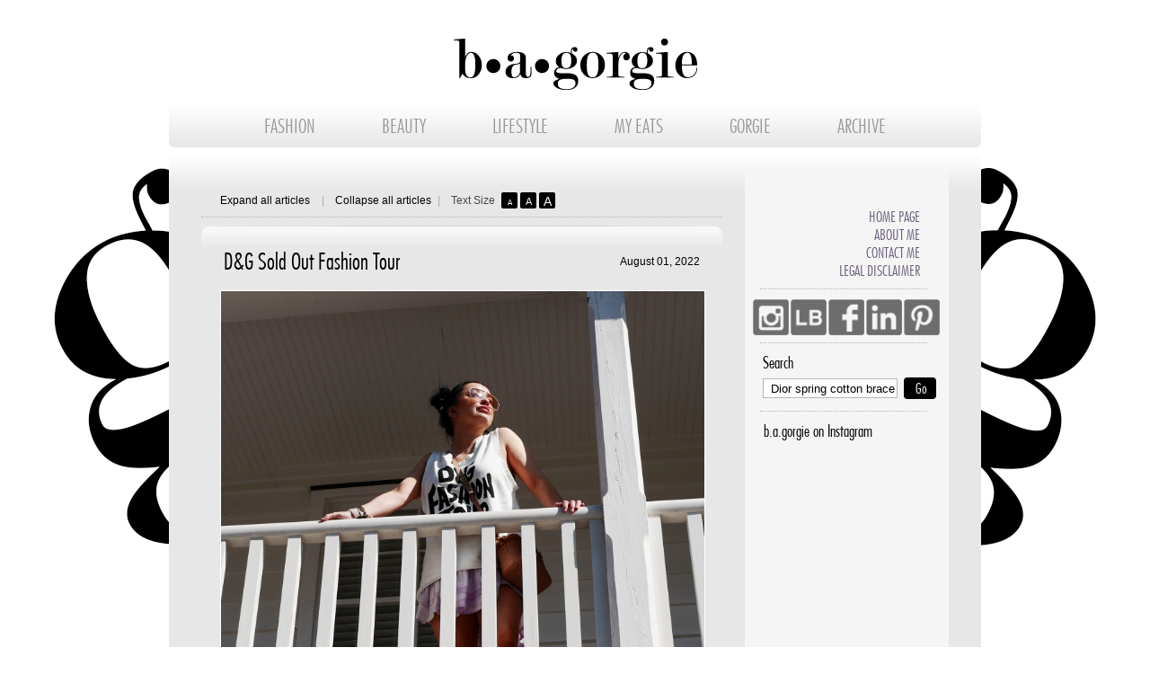

--- FILE ---
content_type: text/html
request_url: https://bagorgie.com/index.php?s=Dior+spring+cotton+bracelets
body_size: 11756
content:
﻿
 
<!DOCTYPE HTML>
<html>
<head>
	<!-- Google Tag Manager -->
<script>(function(w,d,s,l,i){w[l]=w[l]||[];w[l].push({'gtm.start':
new Date().getTime(),event:'gtm.js'});var f=d.getElementsByTagName(s)[0],
j=d.createElement(s),dl=l!='dataLayer'?'&l='+l:'';j.async=true;j.src=
'https://www.googletagmanager.com/gtm.js?id='+i+dl;f.parentNode.insertBefore(j,f);
})(window,document,'script','dataLayer','GTM-P4VFMVV');</script>
<!-- End Google Tag Manager -->
	
    <!-- Version 1.2 -->
    <meta name="description" content="b&middot;a&middot;gorgie.com is a fashion/beauty blog comprised of fashion trends, beauty advice and personal style. By Kimberley McLaughlin">
    <meta http-equiv="Content-Type" content="text/html; charset=UTF-8">
    <title>b&middot;a&middot;gorgie</title>
    <link href="css/reset.css" rel="stylesheet" type="text/css">
		<link href="css/style.css" rel="stylesheet" type="text/css">
        <link href="css/jquery-ui.min.css" rel="stylesheet" type="text/css">
		<script src="https://ajax.googleapis.com/ajax/libs/jquery/1.6.2/jquery.min.js" type="text/javascript"></script>
		<script type="text/javascript">console.log("jQuery version ($): " + $.fn.jquery);</script>
        <script type="text/javascript"  src="https://lookbook.nu/widget/looks.js?id=2820860&thumbs=5&source=my_looks&gender=both&align=center&r=1438721864&hash=b5d8d22d7997ff15abd943180c5ed2da"></script>
        <script type="text/javascript" src="js/jquery-1.7.1.min.js"></script>
        <script type="text/javascript" src="js/jquery-ui.min.js"></script>
		<script type="text/javascript">console.log("jQuery version ($): " + $.fn.jquery);</script>
    <script type="text/javascript" src="js/jquery.infinitescroll.min.js"></script>
    <script type="text/javascript" src="js/news.js"></script>
    <script type="text/javascript" src="js/sidebar.js"></script>
    <script type="text/javascript" src="js/articles.js"></script>
   

    <script type="text/javascript">
    
        var dialogmousedover = 0;
        var lastScrollOffset = 0;
				$(window).load(function() {
                    $("img[class^='lb_thumb_img']").attr("nopin","nopin");
					$('#btnTop').hide();
					$(function() {
						MagicNumber = 65;
						windowHeight = $(window).height();
						SideHeight = $('#divRightBar').outerHeight()+(MagicNumber*2)-windowHeight;
						SideWidth = $('#divRightBar').width();
						$(window).scroll(function() {
							if($(this).scrollTop() > windowHeight ) {
								$('#btnTop').fadeIn();
							} else {
								$('#btnTop').fadeOut();
							}
							if($(this).scrollTop() > SideHeight)
							{
								$('#rightBarInner').css("position","fixed");
							}
							else
							{
								$('#rightBarInner').css("position","relative");
							}
						});
					});
				});

        function AddZoom(){
            $("img[class^='lb_thumb_img']").attr("nopin","nopin");
            
            //$("img[class^='lb_thumb_img']").attr("class","nopin");

            $("img[class^='lb_thumb_img']").attr("data-pin-nopin","true");


            $(".articleContent img").unbind("click");
            $(".articleContent img").unbind("hover");
            $(".articleContent img").unbind("mouseout");

            $("#imgzoomdialog").dialog({width:904,height:904,modal: true,resizable: false,});
            $("#imgzoomdialog").css("border","0");
            $("#imgzoomdialog").css("padding","0px");
            $("#imgzoomdialog").css("margin","0px");
       
            $(".ui-dialog").css("border","1px white solid");
            $(".ui-dialog-titlebar").hide();
            $("#imgzoomdialog").dialog("close");

            $("#ImageZoom").on("click", function(){

                $("#imgzoomdialog").dialog("close");
            });

            $("#imgzoomdialog").on("hover",function(){
                dialogmousedover = 1;
                event.preventDefault();
            });



            //    $("#divContent").on("hover", function(){
            //        $("#imgzoomdialog").dialog("close");
            //       event.preventDefault();
            //    });


            $(".articleContent.zoom img").on("hover", function(){

                $("#imgzoomdialog").dialog("close");

                var testimg = new Image();
                testimg.src = $(this).attr("src");
                //console.log("width: "+testimg.width);
                if(testimg.width>538){
                //console.log(this.src);
                $("#ImageZoom").css("background-image","url("+this.src+")");
          
                //$("#ImageZoom").attr("src",this.src);


                $("#imgzoomdialog").dialog("open");

                }
                $("div.ui-widget-overlay").on("hover", function(){
                     if(dialogmousedover)
                     {
                         $("#imgzoomdialog").dialog("close");
                         //console.log("Bang!");
                         dialogmousedover=0;
                     }
                     event.preventDefault();
                     });
                event.preventDefault();
               
            });



            $(".articleContent.zoom img").on("click", function(){
                var testimg = new Image();
                testimg.src = $(this).attr("src");
                //console.log("width: "+testimg.width);
                if(testimg.width>538){
                console.log(this.src);
                $("#ImageZoom").css("background-image","url("+this.src+")");
                $("#imgzoomdialog").dialog("open");
                }

                event.preventDefault();
            });
        }


        $(document).ready(function() {

     
            AddZoom();


					$('#btnTop').hide();
          $('.articleTxt').find('a').attr('target', '_blank');

          $(".articleContentCollapsed").hide();


          window = $('#divContent').infinitescroll({
            loading: {msgText: ""},
            navSelector: "#nextButton",
            nextSelector: "#nextButton a",
            itemSelector: "#divContent div.article",
            maxPage: 1,
            dataType: 'php'
            }, function scrollCallback(elements) {
                AddZoom();
              elements.forEach(function(item) {
                if (window.articlesCollapsed) {
                  $(item).find(".articleContentCollapsed").show();
                        $(item).find(".articleContent").hide();
                        $(item).find(".imgButtonExpand").attr('src', 'images/article_button2.png');
                  }
                  else
                 	{
                		$(item).find(".articleContentCollapsed").hide();
                 	}
	              });
	            });
            // If we want the user to have to click to load the next page uncomment this and the link at the end of this page
            //infiniscrollDiv.infinitescroll('pause');
							console.log("Page Loaded..");
    	       $('#prevButton, nextButton').hide();
                });
                
      


			</script>

			<script>
			(function(i,s,o,g,r,a,m){i['GoogleAnalyticsObject']=r;i[r]=i[r]||function(){
				(i[r].q=i[r].q||[]).push(arguments)},i[r].l=1*new Date();a=s.createElement(o),
				m=s.getElementsByTagName(o)[0];a.async=1;a.src=g;m.parentNode.insertBefore(a,m)
				})(window,document,'script','//www.google-analytics.com/analytics.js','ga');
			ga('create', 'UA-73467515-1', 'auto');
			ga('send', 'pageview');
			</script>

    <style type="text/css">
        .link, .link:hover, h1, h2, #divRightMenu li a:hover, .mostViewed2Txt:hover, .spanTitle {
            color: #000000;
        }
        .textSize, .navButton, .navButton:hover, .sendButton {
            background-color: #000000;
        }
        .articleTxt a:link {
            color: #000000;
        }
        .articleTxt a:visited {
            color: #000000;
        }
        .articleTxt a:active {
            color: #000000;
        }
        .ui-dialog {
  position: absolute;
  box-shadow: 0px;
  background: #ffffff;
  border-radius: 0px;
  outline: none;
  overflow: hidden;
  margin-top: none;
  padding:0px;
}
strong, b {
    font-weight: bold;
}

.articleContent p:last-child {
    padding: 0px 0px 0px 0px;
}
    </style>

</head>

<body>
<!-- Google Tag Manager (noscript) -->
<noscript><iframe src="https://www.googletagmanager.com/ns.html?id=GTM-P4VFMVV"
height="0" width="0" style="display:none;visibility:hidden"></iframe></noscript>
<!-- End Google Tag Manager (noscript) -->	
	
	
<div class="bgimage"></div> 
<div id="fixedBackground"></div>
<div id="divMain">
    <div id="divHeader">
	<a href="index.php" style="text-decoration:none">
    <img src="images/logo_3.png" width="271" height="57" alt="" border="0">
    </a>
    <div id="divMenu">
        <ul>
            <li><a href="index.php?c=1">FASHION</a></li>
            <li><a href="index.php?c=2">BEAUTY</a></li>
			<li><a href="index.php?c=3">LIFESTYLE</a></li>
		    <li><a href="index.php?c=4">MY EATS</a></li>
            <li><a href="gorgie.php?t=1">GORGIE</a></li>
            <li><a href="archive.php">ARCHIVE</a></li>
        </ul>
    </div>
</div>    <div id="divBody">
        <table style="padding-right:45px;" width="101%" border="0">
            <tr>
                <td valign="top">
                    <!-- Main Content · Left area -->
                    <div id="divContent">

                        
                        <div id="divTools">
                            <table width="100%" border="0">
                                <tr>
                                    <td style="padding-left:21px; width:113px;"><a href="javascript:expandAll();" class="link">Expand all articles</a></td>
                                    <td style="width:15px;" class="barTxt">|</td>
                                    <td style="width:114px;"><a href="javascript:collapseAll();" class="link">Collapse all articles</a></td>
                                    <td style="width:15px;" class="barTxt">|</td>
                                    <td style="width:53px;padding-right:3px;" class="normalTxt">Text Size</td>
                                    <td style="width:21px;">
                                        <div class="textSize textSize1" onClick="changeTextSize(12);">
                                            <p style="padding-top:7px;">A</p>
                                        </div>
                                    </td>
                                    <td style="width:21px;">
                                        <div class="textSize textSize2" onClick="changeTextSize(14);">
                                            <p style="padding-top:4px;">A</p>
                                        </div>
                                    </td>
                                    <td style="width:89px;">
                                        <div class="textSize textSize3" onClick="changeTextSize(17);">
                                            <p style="padding-top:2px;">A</p>
                                        </div>
                                    </td>
                                    <td>
                                        &nbsp;&nbsp;&nbsp;&nbsp;&nbsp;&nbsp;&nbsp;&nbsp;&nbsp;&nbsp;&nbsp;&nbsp;&nbsp;&nbsp;&nbsp;&nbsp;&nbsp;&nbsp;
                                            <!--<span class="normalTxt">Total: </span><span class="link">1 </span><span class="normalTxt">articles</span> -->                                    </td>
                                </tr>
                            </table>
                          </div>

                        <!-- Begin Listing articles -->

                        <div class="article" id="article852"><div class="articleContent zoom"><div class="articleTitle"><table width="100%" border="0" cellspacing="0" cellpadding="0"><tr><td><h1>D&G Sold Out Fashion Tour</h1></td><td width="112" align="right" style="text-align:right"><span class="link alignRight">August 01, 2022</span></td></tr></table></div><div class="articleImg50"></div><span class="articleTxt"><p><img style="width: 100%;" src="../content/images/852_1.jpg" /><img style="width: 100%;" src="../content/images/852_2.jpg" /><img style="width: 100%;" src="../content/images/852_3.jpg" /><img style="width: 100%;" src="../content/images/852_4.jpg" /><img style="width: 100%;" src="../content/images/852_5.jpg" /><img style="width: 100%;" src="../content/images/852_6.jpg" /></p>
<p>Dior aviator sunglasses, Dolce &amp; Gabbana D&amp;G Fashion Tour tank top, Dior cotton bracelets, Dior fashion jewelry, Dior vanity case (Rose des Vents), Love Shack Fancy ruffle mini skirt, Fendi fur slides.</p>
<p>Dari (my BF) is wearing a custom b.a.gorgie hair clip, Dior sunglasses, Relipop floral jumpsuit and Steve Madden studded sandals.</p></span><table width="100%" class="controls" border="0" cellspacing="0" cellpadding="0"><tr><td width="15" style="vertical-align:top; padding-top:7px"><img src="images/print.png" alt=""></td><td width="55" style="vertical-align:top; padding-top:8px;"><span class="link" onClick="printMode(852)" style="cursor:pointer;">Print view</span></td><td style="vertical-align:top; padding-top:8px">|</td><td style="vertical-align:top; padding-top:8px;">Tags: <span class="link"><a href="index.php?s=Fashion+Tour" class="link">Fashion Tour</a>, <a href="index.php?s=Dior+aviator+sunglasses" class="link"> Dior aviator sunglasses</a>, <a href="index.php?s=Dior+cotton+bracelets+2022" class="link"> Dior cotton bracelets 2022</a>, <a href="index.php?s=Dior+spring+cotton+bracelets" class="link"> Dior spring cotton bracelets</a>, <a href="index.php?s=Dior+fashion+jewelry" class="link"> Dior fashion jewelry</a>, <a href="index.php?s=Dolce+%26+Gabbana+D%26G+Fashion+Tour+tank+top" class="link"> Dolce & Gabbana D&G Fashion Tour tank top</a>, <a href="index.php?s=D%26G+fashion+tour+top" class="link"> D&G fashion tour top</a>, <a href="index.php?s=D%26G+fashion+tour" class="link"> D&G fashion tour</a>, <a href="index.php?s=D%26G+sold+out+fashion+tour" class="link"> D&G sold out fashion tour</a>, <a href="index.php?s=Dior+vanity+case" class="link"> Dior vanity case</a>, <a href="index.php?s=Dior+Rose+des+Vents+vanity+case" class="link"> Dior Rose des Vents vanity case</a>, <a href="index.php?s=Dior+vanity+handbag" class="link"> Dior vanity handbag</a>, <a href="index.php?s=Love+Shack+Fancy+ruffle+mini+skirt" class="link"> Love Shack Fancy ruffle mini skirt</a>, <a href="index.php?s=LoveShackFancy+skirt" class="link"> LoveShackFancy skirt</a>, <a href="index.php?s=Fendi+fur+slides" class="link"> Fendi fur slides</a>, <a href="index.php?s=Relipop+floral+jumpsuit" class="link"> Relipop floral jumpsuit</a>, <a href="index.php?s=Steve+Madden+studded+sandals" class="link"> Steve Madden studded sandals</a>, <a href="index.php?s=Kimberley+McLaughlin" class="link"> Kimberley McLaughlin</a>, <a href="index.php?s=b.a.gorgie" class="link"> b.a.gorgie</a>, <a href="index.php?s=bagorgie" class="link"> bagorgie</a>, <a href="index.php?s=outfit+selfie" class="link"> outfit selfie</a>, <a href="index.php?s=outfit+scrapbook" class="link"> outfit scrapbook</a>, <a href="index.php?s=stylish+look+2022" class="link"> stylish look 2022</a>, <a href="index.php?s=trendy+look+2022" class="link"> trendy look 2022</a>, <a href="index.php?s=blogger+style+2022" class="link"> blogger style 2022</a>, <a href="index.php?s=fashion+trends+2022" class="link"> fashion trends 2022</a>, <a href="index.php?s=mystylemyway" class="link"> mystylemyway</a>, <a href="index.php?s=besties+style" class="link"> besties style</a>, <a href="index.php?s=whatsurgirlwearing" class="link"> whatsurgirlwearing</a>, <a href="index.php?s=best+friend+goals" class="link"> best friend goals</a></span></td></tr></table></div><div class="articleContentCollapsed"><div class="articleImgCol"><img src="img3.php?img=content/images/852_99.jpg&amp;w=120" width="120" height="120" alt="" /></div><div class="articleTitleCol"><table width="400" border="0" cellspacing="0" cellpadding="0"><tr><td><h1>D&G Sold Out Fashion Tour</h1></td><td width="110" align="right" style="text-align:right"><span class="link alignRight">August 01, 2022</span></td></tr></table></div><span class="articleTxt">
Dior aviator sunglasses, Dolce &amp; Gabbana D&amp;G Fashion Tour tank top, Dior cotton bracelets, Dior fashion jewelry, Dior vanity case (Rose des Vents), Love Shack Fancy ruffle mini skirt, Fendi...</span></div><div class="articleFooter"><img class="imgButtonExpand" id="img852" style="padding-top:7px; cursor:pointer;" src="images/article_button1.png" width="38" height="22" alt="" onClick="fadeItem(852,3)"></div></div>                      </div>

                    
                    <div id="divPagination">
                        
                        <div style="display:none;position:fixed; left:0px; top:0px;width:200px;height:200px;border:1px solid #000000;background-color:#999999;color:#ffffff;">
                        	$_articles->_pag->pagina:1 <br />
                        	$_articles->_pag->pagtotal:1                        </div>
                        <div id="nextButton" style="display:none;">
                            <a href=""/>
                            <div class="navButton" style="display:inline-table"
                                >&gt;</div>
                            <div style="display:inline-table;">Next</div>
                        </div>

                        <!-- If we want the user to have to click to load the next page uncomment this and the pause statement at the start of this page -->
                        <!--<a href="javascript:infiniscrollDiv.infinitescroll('retrieve');">Load more posts</a>-->
                        

                    </div>

                </td>

                <td id="tdRight" valign="top" bgcolor="#f5f5f5">

                    <div id="divRightBar" style="border:0px solid #000000;"><div id="rightBarInner" style="position: relative; overflow: visible;width:220px;bottom:0px;border:0px solid #0000ff;">
    <div id="sticker" style="bgcolor:#f5f5f5 !important; background: #f5f5f5 !important;">
        <div id="divRightMenu">
            <ul>
                <li><a href="index.php">Home Page</a></li>
                <li><a href="gorgie.php?t=1">About Me</a></li>
                <li><a href="gorgie.php?t=2">Contact Me</a></li>
                <li><a href="gorgie.php?t=3">Legal Disclaimer</a></li>
            </ul>
        </div>

        <div id="social_icons">
            <p>
            <table width="100%" border="0">
                <tr>
                            
				                    <td style="padding-left:9px;">
                        <a class="" addthis:userid="bagorgie" href="https://instagram.com/b.a.gorgie/"
                           target="_blank"><img
                                src="https://www.bagorgie.com/images/insta_icon_up.png"
                                onmouseover="this.src='https://www.bagorgie.com/images/insta_icon_over2.png'"
                                onmouseout="this.src='https://www.bagorgie.com/images/insta_icon_up2.png'" width="40"
                                height="40"
                                alt="Facebook" class=""/></a>
                    </td>
					<td style="padding-right:2px; padding-left:2px;">
                        <a class="" addthis:userid="bagorgie" href="http://www.lookbook.com/bagorgie/"
                           target="_blank"><img
                                src="https://www.bagorgie.com/images/lb_icon_up.png"
                                onmouseover="this.src='https://www.bagorgie.com/images/lb_icon_over2.png'"
                                onmouseout="this.src='https://www.bagorgie.com/images/lb_icon_up2.png'" width="40"
                                height="40"
                                alt="Lookbook" class=""/></a>
                    </td>
                    <td style="padding-right:2px; ">
                        <a class="" addthis:userid="bagorgie" href="http://www.facebook.com/bagorgie"
                           target="_blank"><img
                                src="https://www.bagorgie.com/images/face_icon_up.png"
                                onmouseover="this.src='https://www.bagorgie.com/images/face_icon_over2.png'"
                                onmouseout="this.src='https://www.bagorgie.com/images/face_icon_up2.png'" width="40"
                                height="40"
                                alt="Facebook" class=""/></a>
                    </td>
                    
						<td style="padding-right:2px;">
                        <a class="" addthis:userid="bagorgie" href="https://www.linkedin.com/in/kimberley-mclaughlin-0054b74/"
                           target="_blank"><img
                                src="https://www.bagorgie.com/images/lnk_icon_up2.png"
                                onmouseover="this.src='https://www.bagorgie.com/images/lnk_icon_over2.png'"
                                onmouseout="this.src='https://www.bagorgie.com/images/lnk_icon_up2.png'" width="40"
                                height="40"
                                alt="LinkedIn" class=""/></a>
                    </td>
                    <td style="padding-right:13px;">
                        <a class="" addthis:userid="bagorgie" href="https://www.pinterest.com/bagorgie/"
                           target="_blank"><img
                                src="https://www.bagorgie.com/images/pin_icon_up.png"
                                onmouseover="this.src='https://www.bagorgie.com/images/pin_icon_over2.png'"
                                onmouseout="this.src='https://www.bagorgie.com/images/pin_icon_up2.png'" width="40"
                                height="40"
                                alt="Pintrest" class=""/></a>
                    </td>
				</tr>
            </table>
            </p>
        </div>
        <div id="divFollowme">
        </div>
        <div id="divSearch">
            <h2>Search</h2>
            
            <form action="index.php" method="get">
                <table width="100%" border="0">
                    <tr>
                        <td style="padding-top:5px; padding-bottom:5px;"><input name="s" type="text" id="s"
                                                                                value="Dior spring cotton bracelets"/>
                        </td>
                        <td style="padding-top:5px; padding-bottom:5px; padding-left:7px;"><input name="Go1"
                                                                                                  type="submit"
                                                                                                  class="button buttonTxt navButton"
                                                                                                  id="Go2" value="Go"/>
                        </td>
                    </tr>
                </table>
            </form>
        </div>
        <div id="divInstagram">
            <table width="100%" border="0">
                <tr>
                    <td style="padding-left:21px; padding-right:8px; padding-bottom:11px;">
                        <h2>b.a.gorgie on Instagram</h2>
                    </td>
                </tr>
                <tr>
                    <td style="padding-left:11px; padding-right:8px;">
						<!-- SnapWidget -->
<!-- <script src="https://snapwidget.com/js/snapwidget.js"></script>
<iframe src="https://snapwidget.com/embed/789191" class="snapwidget-widget" allowtransparency="true" frameborder="0" scrolling="no" style="border:none; overflow:hidden;  width:207px; height:207px " title="b.a.gorgie"></iframe>-->
						
						<script src="https://snapwidget.com/js/snapwidget.js"></script>
<iframe src="https://snapwidget.com/embed/789191" class="snapwidget-widget" allowtransparency="true" frameborder="0" scrolling="no" style="border:none; overflow:hidden; width:207px; height:207px; "></iframe>
                    </td>
                </tr>
            
            </table>
            <div id="divInstagram2">
            </div>
        </div>
        <table width="100%" border="0">
            <tr>
                <td style="padding-top:5px; padding-left:10px; padding-bottom:9px;">

                    <!--BEGIN PINTREST WIDGET-->
                    <a data-pin-do="embedUser" href="https://www.pinterest.com/bagorgie/" data-pin-scale-width="90"
                       data-pin-scale-height="850" data-pin-board-width="186"></a>
                    <!--END PINTREST WIDGET-->
                </td>
            </tr>
        </table>
        <div id="divPinterest">
        </div>

        
           <!-- 
        <!--    <div id="divMostUsed">
                <table width="100%" border="0">
                    <tr>
                        <td style="padding-top:2px; padding-left:9px; padding-bottom:8px;"><h2>b.a.gorgie tag cloud</h2>
                        </td>
                    </tr>
                    <tr>
                        <td style="padding-left:10px;">
                                                            <a href="index.php?s= " class="mutTxt"
                                   style="font-size: 12px;"></a>
                                                                <a href="index.php?s=Chlo%C3%83%C2%A9+sunglasses " class="mutTxt"
                                   style="font-size: 12px;">ChloÃ© sunglasses</a>
                                                                <a href="index.php?s=Fall+fashion+trends " class="mutTxt"
                                   style="font-size: 12px;">Fall fashion trends</a>
                                                                <a href="index.php?s=Fendi+Rockoko+boots " class="mutTxt"
                                   style="font-size: 12px;">Fendi Rockoko boots</a>
                                                                <a href="index.php?s=Kimberley+McLaughlin " class="mutTxt"
                                   style="font-size: 22px;">Kimberley McLaughlin</a>
                                                                <a href="index.php?s=b.a.gorgie " class="mutTxt"
                                   style="font-size: 19px;">b.a.gorgie</a>
                                                                <a href="index.php?s=bagorgie " class="mutTxt"
                                   style="font-size: 19px;">bagorgie</a>
                                                                <a href="index.php?s=blogger+style+2020 " class="mutTxt"
                                   style="font-size: 12px;">blogger style 2020</a>
                                                                <a href="index.php?s=outfit+scrapbook " class="mutTxt"
                                   style="font-size: 16px;">outfit scrapbook</a>
                                                                <a href="index.php?s=outfit+selfie " class="mutTxt"
                                   style="font-size: 15px;">outfit selfie</a>
                                                                <a href="index.php?s=street+style+2019 " class="mutTxt"
                                   style="font-size: 12px;">street style 2019</a>
                                                                <a href="index.php?s=stylish+look " class="mutTxt"
                                   style="font-size: 13px;">stylish look</a>
                                                                <a href="index.php?s=trendy+look+2020 " class="mutTxt"
                                   style="font-size: 12px;">trendy look 2020</a>
                                                                <a href="index.php?s=whatsurgirlwearing " class="mutTxt"
                                   style="font-size: 12px;">whatsurgirlwearing</a>
                                                        </td>
                    </tr>
                </table>
                <br/>
            </div>
             -->

       <!--         <div id="divMostViewed">
            <table width="100%" border="0" style="padding-left:1px; padding-top:5px;">
                <tr>
                    <td style="padding-top:9px; padding-bottom:13px;"><h2>Trending on b.a.gorgie</h2></td>
                </tr>
                <tr>
                    <td>
                        <table width="100%" border="0">
                                                    </table>
                    </td>
                </tr>
            </table>
        </div>-->
	
   <!--BEGIN POSHMARK STORE WIDGET-->

        <div id="divPoshMarkStore">
            <table width="100%" border="0">
                <tr>
                    <td style="padding-left:0px; padding-bottom:9px;">
						
			<script id="hidden-code-script" type="application/javascript">
    (function(d, s, id) {
    var js, fjs = d.getElementsByTagName(s)[0];
    if (d.getElementById(id)) return;
    js = d.createElement(s); js.id = id;
    js.src = "https://poshmark.com/widget/js-sdk?username=mclaughlinkim&widget_id=61662cdb19f75c730ff27a15&w_ver=2"
    fjs.parentNode.insertBefore(js, fjs);
    }(document, 'script', 'poshmark-jssdk'));
  </script><div id="hidden-code-div" data-posts-count="8" data-width="200" data-widget-id="61662cdb19f75c730ff27a15" data-friend-user-names="" class="poshmark-closet-widget"><style type="text/css">
      .footer-section .shop-more{
      text-align: center;
      background: #fff;
      border-bottom: 2px solid #f5f2ee;
      border-right: 2px solid #f5f2ee;
      border-left: 2px solid #f5f2ee;
      margin-top: -14px;
      padding-bottom: 10px;
      font-family:"Helvetica Neue", Helvetica, Arial, sans-serif;
      font-size:14px;
      color:#000;
      }
      .footer-section .shop-more a{
      text-decoration: none;
      color:#000;
      }
      .footer-section .shop-more a:hover{
      text-decoration: underline;
      }
    </style><div class="footer-section" style="width: 200px;"><div class="shop-more">
        Shop more of <a href="https://poshmark.com/closet/mclaughlinkim?referrer_widget_id=61662cdb19f75c730ff27a15&amp;utm_source=cwgt" title="mclaughlinkim" target="_blank" class="black">my listings</a>&nbsp;on
        <a href="https://poshmark.com/?referrer_widget_id=61662cdb19f75c730ff27a15&amp;utm_source=cwgt" target="_blank" title="Poshmark" class="black">Poshmark</a></div></div></div>


						
						<!--END POSHMARK STORE WIDGET-->
					</td>
					</tr>
			</table>
			</div>

			
        <!--BEGIN LOOKBOOK PROFILE WIDGET-->
	<!-- Paste lookbook section here saved in Notes -->
	<!-- END OF LOOKBOOK SECTION-->

        <div id="divVideo2">
            <table width="100%" border="0">
                <tr>
                    <td style="padding-bottom:7px; padding-left:25px;"><h2>Featured video</h2></td>
                </tr>
                <tr>
                    <td style="padding-left:19px;">
                        <a href="index.php?id=811&amp;s=Dior spring cotton bracelets">
							<!--<img src="https://img.youtube.com/vi//0.jpg" -->
							<img src="https://bagorgie.com/content/images/811_99.jpg"
							width="182" height="182" alt="" border="0"/></a></td>
                </tr>
            </table>
        </div>
        <div id="divVideo">
        </div>

        <div id="social_icons">
            <p>
            <table width="100%" border="0">
                <tr>
                    <td style="padding-left:9px;">
                        <a class="" addthis:userid="bagorgie" href="https://instagram.com/b.a.gorgie/"
                           target="_blank"><img
                                src="https://www.bagorgie.com/images/insta_icon_up.png"
                                onmouseover="this.src='https://www.bagorgie.com/images/insta_icon_over2.png'"
                                onmouseout="this.src='https://www.bagorgie.com/images/insta_icon_up2.png'" width="40"
                                height="40"
                                alt="Facebook" class=""/></a>
                    </td>
					<td style="padding-right:2px; padding-left:2px;">
                        <a class="" addthis:userid="bagorgie" href="http://www.lookbook.com/bagorgie/"
                           target="_blank"><img
                                src="https://www.bagorgie.com/images/lb_icon_up.png"
                                onmouseover="this.src='https://www.bagorgie.com/images/lb_icon_over2.png'"
                                onmouseout="this.src='https://www.bagorgie.com/images/lb_icon_up2.png'" width="40"
                                height="40"
                                alt="Lookbook" class=""/></a>
                    </td>
                    <td style="padding-right:2px; ">
                        <a class="" addthis:userid="bagorgie" href="http://www.facebook.com/bagorgie"
                           target="_blank"><img
                                src="https://www.bagorgie.com/images/face_icon_up.png"
                                onmouseover="this.src='https://www.bagorgie.com/images/face_icon_over2.png'"
                                onmouseout="this.src='https://www.bagorgie.com/images/face_icon_up2.png'" width="40"
                                height="40"
                                alt="Facebook" class=""/></a>
                    </td>
                    
						<td style="padding-right:2px;">
                        <a class="" addthis:userid="bagorgie" href="https://www.linkedin.com/in/kimberley-mclaughlin-0054b74/"
                           target="_blank"><img
                                src="https://www.bagorgie.com/images/lnk_icon_up2.png"
                                onmouseover="this.src='https://www.bagorgie.com/images/lnk_icon_over2.png'"
                                onmouseout="this.src='https://www.bagorgie.com/images/lnk_icon_up2.png'" width="40"
                                height="40"
                                alt="LinkedIn" class=""/></a>
                    </td>
                    <td style="padding-right:13px;">
                        <a class="" addthis:userid="bagorgie" href="https://www.pinterest.com/bagorgie/"
                           target="_blank"><img
                                src="https://www.bagorgie.com/images/pin_icon_up.png"
                                onmouseover="this.src='https://www.bagorgie.com/images/pin_icon_over2.png'"
                                onmouseout="this.src='https://www.bagorgie.com/images/pin_icon_up2.png'" width="40"
                                height="40"
                                alt="Pintrest" class=""/></a>
                    </td>
				
                </tr>
            </table>
            </p>
        </div>
        <div id="divSearchBottom">
            <h2>Search</h2>
            
            <form action="index.php" method="get">
                <table width="100%" border="0">
                    <tr>
                        <td style="padding-top:5px; padding-bottom:5px;"><input name="s" type="text" id="s"
                                                                                value="Dior spring cotton bracelets"/>
                        </td>
                        <td style="padding-top:5px; padding-bottom:5px; padding-left:7px;"><input name="Go1"
                                                                                                  type="submit"
                                                                                                  class="button buttonTxt navButton"
                                                                                                  id="Go2" value="Go"/>
                        </td>
						</tr>
				
                </table>
		

            </form>
        </div>

		<div id="divInstagram">
            <table width="100%" border="0">
                <tr>
                    <td style="padding-left:21px; padding-right:8px; padding-bottom:11px;">
                        <h2>b.a.gorgie on Instagram</h2>
                    </td>
                </tr>
                <tr>
                    <td style="padding-left:11px; padding-right:8px;">
                       
						<!-- SnapWidget -->
				<script src="https://snapwidget.com/js/snapwidget.js"></script>
<iframe src="https://snapwidget.com/embed/789191" class="snapwidget-widget" allowtransparency="true" frameborder="0" scrolling="no" style="border:none; overflow:hidden; width:207px; height:207px; "></iframe>
                    </td>
                </tr>
            </table>
	<div id="divPinterest">
        </div>
        </div>
        <div id="divRightMenu">
            <ul>
                <li><a href="index.php">Home Page</a></li>
                <li><a href="gorgie.php?t=1">About Me</a></li>
                <li><a href="gorgie.php?t=2">Contact Me</a></li>
                <li><a href="gorgie.php?t=3">Legal Disclaimer</a></li>
            </ul>
        </div>
        
        
        
        <div style="margin:0 auto; text-align:right; padding-right:23px; padding-bottom:10px;">
            <input name="Top" type="button" class="button buttonTxt navButton" style="width: 175px !important;"
                   id="btnTop"
                   value="Back to Top">
        </div>
        
        
        <div class="footerTxt1" style="padding:10px;padding-bottom:20px;" >
        	
        	<center>Copyright &copy; 2014, b&middot;a&middot;gorgie&reg;, All rights reserved.</center>
            <!--<center>Copyright ? 2014, b?a?gorgie?, All rights reserved.</center>-->
            
        	
        </div>
    </div>
</div>
<script>
$("body > div.body-con > div.conversion-bar.maude-banner").hide();

</script>
<div id="navbarbottom"></div>
<!-- -->
</div>

                </td>

            </tr>

        </table>

    </div>

    <!--   <div id="divFooter">
   <table width="100%" border="0">
    <tr>
     <td style="width:78px;"><a class="footerTxt1" href="index.php">Home Page</a></td>
     <td class="footerTxtBar" style="width:16px;">|</td>
     <td style="width:55px;"><a class="footerTxt1" href="articles.php">Articles</a></td>
     <td class="footerTxtBar" style="width:16px;">|</td>
     <td style="width:60px;"><a class="footerTxt1" href="gorgie.php?t=1">About Me</a></td>
     <td class="footerTxtBar" style="width:16px;">|</td>
     <td style="width:75px;"><a class="footerTxt1" href="gorgie.php?t=2">Contact Me</a></td>
     <td class="footerTxtBar" style="width:16px;">|</td>
     <td style="width:200px;"><a class="footerTxt1" href="gorgie.php?t=3">Legal Disclaimer</a></td>
     <td class="footerTxt1 alignRight">Copyright © 2014, B·A·Gorgie®, All rights reserved.</td>
    </tr>
    <tr>
     <td></td>
     <td></td>
     <td style="padding-top:7px;"><a href="index.php?c=1" class="footerTxt2">Fashion</a></td>
     <td></td>
     <td></td>
     <td></td>
     <td></td>
     <td></td>
     <td></td>
     <td></td>
    </tr>
    <tr>
     <td></td>
     <td></td>
     <td style="padding-top:7px;"><a href="index.php?c=2" class="footerTxt2">Beauty</a></td>
     <td></td>
     <td></td>
     <td></td>
     <td></td>
     <td></td>
     <td></td>
     <td></td>
    </tr>
    <tr>
     <td></td>
     <td></td>
     <td style="padding-top:7px;"><a href="archive.php" class="footerTxt2">Archive</a></td>
     <td></td>
     <td></td>
     <td></td>
     <td></td>
     <td></td>
     <td></td>
     <td></td>
    </tr>
   </table>
  </div> -->

    <div id="service"></div>

    
</div>



<div id="imgzoomdialog" style="border:1px solid #e7e7e7;overflow:hidden;">
 <img id="ImageZoom" style="width:100%;max-height:100%; background-repeat: no-repeat; background-position: center center;background-size: contain;" data-pin-hover="true" src="https://www.bagorgie.com/content/images/noimg.png" />
</div>

<script id="pinterest" src="https://assets.pinterest.com/js/pinit.js" type="text/javascript" async defer data-pin-build="doBuild"  data-pin-hover="true"></script>
<script>console.log("Total Pages 1");</script>

</body>




</html>



--- FILE ---
content_type: text/css
request_url: https://bagorgie.com/css/style.css
body_size: 5910
content:
/* Version 1.2 */
/* -------------------- FONT-FACE -------------------- */

@font-face {
    font-family: 'FuturaLT-CondensedLight';
    src: url('futuraltcondensedlight.eot');
    src: url('futuraltcondensedlight.eot?#iefix') format('embedded-opentype'),
         url('futuraltcondensedlight.woff') format('woff'),
         url('futuraltcondensedlight.ttf') format('truetype'),
         url('futuraltcondensedlight.svg#futuraltcondensedlight') format('svg');
    font-weight: normal;
    font-style: normal;
}
@font-face {
    font-family: 'FuturaLtCnBTLight';
    src: url('futura_light_condensed_bt-webfont.eot');
    src: url('futura_light_condensed_bt-webfont.eot?#iefix') format('embedded-opentype'),
         url('futura_light_condensed_bt-webfont.woff') format('woff'),
         url('futura_light_condensed_bt-webfont.ttf') format('truetype'),
         url('futura_light_condensed_bt-webfont.svg#FuturaLtCnBTLight') format('svg');
    font-weight: normal;
    font-style: normal;
}

.bgimage
{
	background-color: #ffffff;
width:100%;
height:100%;
position:fixed;

	background-image: url(../images/bg_body4.jpg);
	background-repeat: no-repeat;
	background-position: center top;
z-index:-1;
	
	
	
}

em
{
	font-style: italic;
}

hr {
	border-top-width: 1px;
	border-bottom-width: 1px;
	border-top-style: solid;
	border-bottom-style: solid;
	border-top-color: #cfcfcf;
	border-bottom-color: #efefef;
	border-right-style: none;
	border-left-style: none;
}

h2 {
	font-family: 'FuturaLT-CondensedLight';
	color: #d70349;
	font-size: 18px;
}

h3 {
	font-family: Arial, Helvetica, sans-serif;
	font-size: 11px;
	font-weight: bold;
	color: #584b6a;
}

input {
	height: 22px;
	width: 150px;
	border: 1px solid #b8b2c1;
	padding-left: 8px;
}

textarea {
	width: 250px;
	border: 1px solid #b8b2c1;
	padding-left: 8px;
}

/* -------------------- MENU -------------------- */

#divMenu ul {
	list-style-type: none;
	padding-top: 30px;
	padding-left: 70px;
}

#divMenu li {	
	display: inline;	
	text-align: center;	
	margin: 0 70px 0 0;
}
#divMenu li a {
	font-family: 'FuturaLtCnBTLight';
	
	color: #989898;
	font-size: 22px;
	text-decoration:none;
}
#divMenu li span {
	font-family: 'FuturaLtCnBTLight';
	
	color: #000000;
	font-size: 22px;
	text-decoration:none;
}


#divMenu li a:hover {
	color: #ffffff;
}

#divRightMenu ul {
	list-style-type: none;
}

#divRightMenu li {
	text-align: right;
	margin: 0 0 2px 0;
}

#divRightMenu li a {
	font-family: 'FuturaLtCnBTLight';
	
	color: #685c79;
	font-size: 17px;
	text-decoration: none;
}

#divRightMenu li a:hover {
	color: #d80c4f;
}

/* -------------------- TXT -------------------- */



.normalTxt {
	font-family: Arial, Helvetica, sans-serif;
	font-size: 12px;
	color: #46484f;
}
.normalTxt p{
	margin-bottom:5px;
}
.barTxt {
	font-family: Arial, Helvetica, sans-serif;
	font-size: 12px;
	color: #ababab;
}

.textSize1 {
	font-family: Arial, Helvetica, sans-serif;
	font-size: 8px;
	color: #ffffff;
	cursor:pointer;
}

.textSize2 {
	font-family: Arial, Helvetica, sans-serif;
	font-size: 11px;
	color: #ffffff;
	cursor:pointer;
}

.textSize3 {
	font-family: Arial, Helvetica, sans-serif;
	font-size: 14px;
	color: #ffffff;
	cursor:pointer;
}

.paginationTxt {
	font-family: 'FuturaLT-CondensedLight';
	color: #877e93;
	font-size: 16px;
}

.buttonTxt {
	font-family: 'FuturaLT-CondensedLight';
	color: #ffffff;
	font-size: 16px;
}

.mostViewed1Txt {
	font-family: Arial, Helvetica, sans-serif;
	font-size: 11px;
	color: #584b6a;
}

.mostViewed2Txt {
	font-family: Arial, Helvetica, sans-serif;
	font-size: 11px;
	color: #584b6a;
	text-decoration:none;
	display:table-cell;
	padding-bottom:10px;
}

.mostViewed2Txt:hover {
	font-family: Arial, Helvetica, sans-serif;
	font-size: 11px;
	color: #d70349;
}

.newsletterTxt {
	font-family: Arial, Helvetica, sans-serif;
	font-size: 11px;
	color: #606060;
}

.footerTxt1 {
	font-family: Verdana, Geneva, sans-serif;
	font-size: 11px;
	color: #afacb3;
	text-decoration: none;
}

.footerTxt2 {
	font-family: Verdana, Geneva, sans-serif;
	font-size: 11px;
	color: #706b78;
	text-decoration:none;
}

.footerTxtBar {
	font-family: Verdana, Geneva, sans-serif;
	font-size: 11px;
	color: #605b69;
}

/* ---------------- MOST USED TAGS ---------------- */

.mutTxt {
	font-family: Arial, Helvetica, sans-serif;
	font-size: 10px;
	color: #584b6a;
	text-decoration:none;
}

.mutTxt1 {
	font-family: Arial, Helvetica, sans-serif;
	font-size: 12px;
	color: #584b6a;
	text-decoration:none;
}

.mutTxt2 {
	font-family: Arial, Helvetica, sans-serif;
	font-size: 21px;
	color: #584b6a;
	text-decoration:none;
}

.mutTxt3 {
	font-family: Arial, Helvetica, sans-serif;
	font-size: 15px;
	color: #584b6a;
	text-decoration:none;
}

.mutTxt4 {
	font-family: Arial, Helvetica, sans-serif;
	font-size: 14px;
	color: #584b6a;
	text-decoration:none;
}

.mutTxt5 {
	font-family: Arial, Helvetica, sans-serif;
	font-size: 17px;
	color: #584b6a;
	text-decoration:none;
}

.mutTxt6 {
	font-family: Arial, Helvetica, sans-serif;
	font-size: 22px;
	color: #584b6a;
	text-decoration:none;
}

.mutTxt7 {
	font-family: Arial, Helvetica, sans-serif;
	font-size: 15px;
	color: #584b6a;
	text-decoration:none;
}

.mutTxt8 {
	font-family: Arial, Helvetica, sans-serif;
	font-size: 12px;
	color: #584b6a;
	text-decoration:none;
}

.mutTxt9 {
	font-family: Arial, Helvetica, sans-serif;
	font-size: 16px;
	color: #584b6a;
	text-decoration:none;
}

.mutTxt10 {
	font-family: Arial, Helvetica, sans-serif;
	font-size: 20px;
	color: #584b6a;
	text-decoration:none;
}

/* -------------------- CLASS -------------------- */

.alignRight {
	text-align: right;
}

.alignCenter {
	text-align: center;
}

.textSize {
	background-color: #d80c4f;
	height: 18px;
	width: 18px;
	-moz-border-radius: 2px;
	-webkit-border: 2px;
	border-radius: 2px;
	-khtml-border-radius: 2px;
	text-align: center;
	vertical-align: middle;
}

.pagination {
	background-color: #d80c4f;
	height: 27px;
	width: 27px;
	-moz-border-radius: 4px;
	-webkit-border: 4px;
	border-radius: 4px;
	-khtml-border-radius: 4px;
	text-align: center;
}

.button {
	background-color: #d80c4f;
	height: 26px;
	width: 36px;
	text-align: center;
	-moz-border-radius: 4px;
	-webkit-border: 4px;
	border-radius: 4px;
	-khtml-border-radius: 4px;
	vertical-align: middle;
	border-top-style: none;
	border-right-style: none;
	border-bottom-style: none;
	border-left-style: none;
	cursor:pointer;
	
}

.navButton{
	background-color: #d80c4f;
	height: 24px;
	width: 36px;
	padding-top:2px;
	text-align: center;
	-moz-border-radius: 4px;
	-webkit-border: 4px;
	border-radius: 4px;
	-khtml-border-radius: 4px;
	vertical-align: middle;
	cursor:pointer;
	font-family: 'FuturaLT-CondensedLight';
	color: #ffffff;
	font-size: 16px;
}
.followbutton {
	background-color: #d80c4f;
	height: 26px;
	width: 110px;
	text-align: center;
	-moz-border-radius: 4px;
	-webkit-border: 4px;
	border-radius: 4px;
	-khtml-border-radius: 4px;
	vertical-align: middle;
	border-top-style: none;
	border-right-style: none;
	border-bottom-style: none;
	border-left-style: none;
	cursor:pointer;
}

.follownavButton{
	background-color: #d80c4f;
	height: 24px;
	width: 110px;
	padding-top:2px;
	text-align: center;
	-moz-border-radius: 4px;
	-webkit-border: 4px;
	border-radius: 4px;
	-khtml-border-radius: 4px;
	vertical-align: middle;
	cursor:pointer;
	font-family: 'FuturaLT-CondensedLight';
	color: #ffffff;
	font-size: 16px;	
}
.navButton:hover{
	background-color: #f82c6f;	
}
.navButtonD{
	background-color: #bbb;
	height: 24px;
	width: 36px;
	padding-top:2px;
	text-align: center;
	-moz-border-radius: 4px;
	-webkit-border: 4px;
	border-radius: 4px;
	-khtml-border-radius: 4px;
	vertical-align: middle;
	font-family: 'FuturaLT-CondensedLight';
	color: #ffffff;
	font-size: 16px;
}
#prevButton, #nextButton{
	padding:4px;
	font-family: 'FuturaLT-CondensedLight';
	color: #584b6a;
	font-size: 18px;
	display:table-cell;	
}

.inputContact {
	height: 22px;
	width: 250px;
	border: 1px solid #b8b2c1;
	padding-left: 8px;
}

.sendButton {
	background-color: #d80c4f;
	height: 26px;
	width: 48px;
	text-align: center;
	-moz-border-radius: 4px;
	-webkit-border: 4px;
	border-radius: 4px;
	-khtml-border-radius: 4px;
	vertical-align: middle;
	border-top-style: none;
	border-right-style: none;
	border-bottom-style: none;
	border-left-style: none;
}

/* ------------------ ARTICLES ----------------- */
.article {
	background-image: url(../images/bg_article1.gif);
	background-repeat: repeat-x;
	background-position: top;
	width: 580px;
	padding-top: 24px;
	-moz-border-radius: 10px;
	-webkit-border: 10px;
	border-radius: 10px;
	-khtml-border-radius: 10px;
	overflow:hidden;
	margin-bottom: 8px;
}

.articleContent {
	padding-right: 21px;
	padding-left: 21px;
	padding-bottom:6px;	
}


.articleContentCollapsed {
	padding-right: 21px;
	padding-left: 21px;
	padding-bottom:6px;
	min-height:86px;
	overflow:auto;
}

.articleContent ol, .articleContent ul {
	padding-left:26px;
	padding-top:6px;
	padding-bottom:6px;
}
.articleContent p{
	padding:8px 0px 8px 0px;	
}
.articleContent ol li{
	list-style:decimal;	
}
.articleContent ul li{
	list-style:disc;
}
.articleFooter {
	clear:both;
	background-image: url(../images/bg_article2.gif);
	background-repeat: repeat-x;
	width: 580px;
	height: 29px;
	text-align:center;
	vertical-align: bottom;
	background-position: bottom;
}
.articleTitle{
	padding:0px 4px 16px 4px;
}
.articleTitleCol{
	padding:0px 4px 4px 4px;
}
/*
.articleTxt a:link {
	color: #60008f;
}
.articleTxt a:visited {
	color: #60008f;
}
.articleTxt a:active {
	color: #60008f;
}
*/
/*------TEMPLATES STYLES---------*/

.articleTxt em
{
	font-style: italic; 
}

.articleImg1, .articleImg19{
	margin-bottom:9px;
}
.articleImg1 img, .articleImg19 img{
	margin-bottom:3px;
	border:#FFF 1px solid;
}
.articleImg1 img:last-child, .articleImg19 img:last-child{
	margin-bottom:0px;
}
/*---------------*/
.articleImg23, .articleImg24,.articleImg25, .articleImg26{
	margin-bottom:9px;
}
.articleImg23 img, .articleImg24 img, .articleImg25 img, .articleImg26 img{
	margin-bottom:3px;
	margin-right:3px;
	border:#FFF 1px solid;
}
.articleImg23 img:last-child, .articleImg24 img:last-child, .articleImg25 img:last-child, .articleImg26 img:last-child{
	margin-right:0px;
}
/*---------------*/
.articleImg2, .articleImg20{
	margin-bottom: 9px;
	float:left;
	width:180px; 
}
.articleImg2 img, .articleImg20 img{
	margin-bottom:3px;
	border:#FFF 1px solid;
}
.articleImg2 img:last-child, .articleImg20 img:last-child{
	margin-bottom:0px;
}
/*---------------*/
.articleImg3, .articleImg21{
	margin-left:0px;
	margin-bottom:3px;
	float:right;
	width:180px;
}
.articleImg3 img, .articleImg21 img{
	margin-bottom:3px;
	border:#FFF 1px solid;
}
.articleImg3 img:last-child, .articleImg21 img:last-child{
	margin-bottom:0px;
}
/*---------------*/
.articleImg22{
	margin-left:0px;
	margin-bottom:9px;
}
.articleImg22 img{
	margin-bottom:3px;
	border:#FFF 1px solid;
}
.articleImg22 img:last-child{
	margin-bottom:0px;
}

/*---------------*/
.articleImg27{
	text-align:center;
	margin-bottom:9px;
}
.articleImg27 img{
	margin-bottom:1px;
	margin-right:3px;
	border:#FFF 1px solid;
}

/*---------------*/
.articleImg28{
	margin-bottom:9px;
	text-align:center;
}
.articleImg28 img{
	margin-bottom:3px;
	margin-right:3px;
	border:#FFF 1px solid;
}

/*---------------*/
.articleImg4, .articleImg18{
	margin-bottom:18px;
	text-align:center;
}
.articleImg4 img, .articleImg18 img{
	border:#FFF 1px solid;
}
/*---------------*/

.articleImg5, .articleImg14, .articleImg16{
	margin-right:15px;
	margin-bottom:0px;
	float:left;
}
.articleImg5 img, .articleImg14 img, .articleImg16 img{
	margin-bottom:6px;
	border:#FFF 1px solid;
}

/*---------------*/

.articleImg6, .articleImg15, .articleImg17{
	margin-left:15px;
	margin-bottom:0px;
	float:right;
}
.articleImg6 img, .articleImg15 img, .articleImg17 img{
	margin-bottom:6px;
	border:#FFF 1px solid;
}

/*---------------*/
.articleImg7{
	margin-bottom:9px;
	text-align:center;
}
.articleImg7 img{
	margin-bottom:3px;
	border:#FFF 1px solid;
}
/*---------------*/

.articleImg8, .articleImg10, .articleImg11, .articleImg12, .articleImg13 p{
	margin-bottom:9px;

}

.articleImg8, .articleImg10, .articleImg11, .articleImg12, .articleImg13{
	margin-bottom:9px;
	text-align:center;
}
.articleImg8 img, .articleImg10 img, .articleImg11 img, .articleImg12 img, .articleImg13 img{
	margin-bottom:3px;
	border:#FFF 1px solid;
}

/*---------------*/
.articleImg9{
	margin-bottom:12px;
	text-align:center;
}
.articleImg9 img{
	border:#FFF 1px solid;
}
/*---------------*/
.articleImg9{
	margin-bottom:9px;
	text-align:center;
}
.articleImg9 img{
	border:#FFF 1px solid;
}

/*---------------*/
.articleImg29{
	margin-bottom:9px;
}
.articleImg29 img{
	margin-right:3px;
	border:#FFF 1px solid;
}
.articleImg29 img:last-child{
	margin-right:0px;
}
/*---------------*/

.articleImg30, .articleImg49{
	margin-bottom:9px;
}
.articleImg30 img, .articleImg49 img{
	margin-right:3px;
margin-bottom:3px;
	border:#FFF 1px solid;
}
.articleImg30 img:last-child, .articleImg49 img:last-child{
padding:0px;
}

/*---------------*/

.articleImg31{
	margin-bottom:9px;
}
.articleImg31 img{
	margin-bottom:3px;
	border:#FFF 1px solid;
}
.articleImg31 img:last-child{
	margin-bottom:0px;
}

/*---------------*/

.articleImg32{
	margin-bottom:9px;
}
.articleImg32 img{
	margin-bottom:3px;
	border:#FFF 1px solid;
}
.articleImg32 img:last-child{
	margin-bottom:0px;
}
/*---------------*/

.articleImg33{
	margin-bottom:9px;
}
.articleImg33 img{
	margin-bottom:3px;
	border:#FFF 1px solid;
}
.articleImg33 img:last-child{
	margin-right:0px;
}

/*---------------*/

.articleImg34{
	margin-bottom:9px;
}
.articleImg34 img{
	margin-bottom:3px;
	border:#FFF 1px solid;
}
.articleImg34 img:last-child{
	margin-bottom:0px;
}

/*---------------*/

.articleImg35{
	margin-bottom:9px;
}
.articleImg35 img{
	margin-bottom:3px;
	border:#FFF 1px solid;
}
.articleImg35 img:last-child{
	margin-bottom:0px;
}
/*---------------*/
.articleImg36{
	margin-bottom:9px;
}
.articleImg36 img{
	margin-bottom:3px;
	border:#FFF 1px solid;

}
.articleImg36 img:last-child{
	margin-bottom:0px;
}
/*---------------*/
.articleImg37{
	margin-bottom:9px;
}
.articleImg37 img{
	margin-bottom:3px;
	border:#FFF 1px solid;
}
.articleImg37 img:last-child{
	margin-bottom:0px;
}
/*---------------*/
.articleImg38{
	margin-bottom:9px;
}
.articleImg38 img{
	margin-bottom:3px;
	border:#FFF 1px solid;
}
.articleImg38 img:last-child{
	margin-bottom:0px;
}
/*---------------*/
.articleImg39{
	margin-bottom:9px;
}
.articleImg48 
{
	margin-bottom:9px;
}

.articleImg39 img{
	margin-bottom:3px;
	border:#FFF 1px solid;
}
.articleImg39 img:last-child{
	margin-bottom:0px;
}
/*---------------*/
.articleImg40{
	margin-bottom:9px;
}
.articleImg40 img{
	margin-bottom:3px;
	border:#FFF 1px solid;
}
.articleImg40 img:last-child{
	margin-bottom:0px;
}
/*---------------*/
.articleImg41 img{
	margin-bottom:3px;
	border:#FFF 1px solid;
}
.articleImg42 img{
	margin-bottom:3px;
	border:#FFF 1px solid;
}
.articleImg43 img{
	margin-bottom:3px;
	border:#FFF 1px solid;
}
.articleImg44 img{
	margin-bottom:3px;
	border:#FFF 1px solid;
}
.articleImg45 img{
	margin-bottom:3px;
	border:#FFF 1px solid;
}
.articleImg46 img{
	margin-bottom:3px;
	border:#FFF 1px solid;
}
.articleImg47 img{
	margin-bottom:3px;
	border:#FFF 1px solid;
}
.articleImg48 img{
	margin-bottom:3px;
	border:#FFF 1px solid;
}

.articleImg48 div img{
	margin-bottom:3px;
	border:#FFF 1px solid;
}

/*---------------*/

/*---------------*/
.articleTxt img
{
border:#FFF 1px solid;
}
/*---------------*/
.articleTxt p {
padding-top:0px;
}
/*---------------*/
.articleImgCol{
	margin-right:12px;
	margin-bottom:4px;	
	float:left;
}
.articleImgCol img{
	border:#FFF 1px solid;
}

.msjnews {
	font-family: Arial, Helvetica, sans-serif;
	font-size: 12px;
	color: #d70349;
	line-height:1.3;
	padding:9px;
	text-align:center;
}
.articleTxt {
	font-family: Arial, Helvetica, sans-serif;
	font-size: 14px;
	color: #4d4e61;
	line-height:1.3;
}


.articleInfo{
	padding:0px 0px 0px 4px;
	
}
.articleInfo img{
	padding:0px 4px 0px 4px;
	vertical-align:baseline;
}

h1 {
	font-family: 'FuturaLT-CondensedLight';
	color: #d70349;
	font-size: 25px;
}

.link {
	font-family: Arial, Helvetica, sans-serif;
	font-size: 12px;
	color: #d70349;
	text-decoration:none;
}
.link:hover {
	color: #F71359;
}

/* -------------------- DIVS -------------------- */

#divMain {
	width: 904px;
	margin-right: auto;
	margin-left: auto;
}

#divHeader {
	height: 121px;
	margin-bottom: 4px;
	background-image: url(../images/bg_header_3.gif);
	background-repeat: repeat-x;
	background-position: bottom;
	-moz-border-radius-bottomleft: 6px;
	-moz-border-radius-bottomright: 6px;
	-webkit-border-bottom-left-radius: 6px;
	-webkit-border-bottom-right-radius: 6px;
	border-bottom-left-radius: 6px;
	border-bottom-right-radius: 6px;
	-khtml-border-bottom-left-radius: 6px;
	-khtml-border-bottom-right-radius: 6px;
	text-align:center;
	padding-top: 27px;
}

#divMenu {
	margin-right: auto;
	margin-left: auto;
}

#divBody {
	background-color: #e7e7e7;
	background-image: url(../images/bg_divBody.gif);
	background-repeat: repeat-x;
	background-position: top;
	-moz-border-radius: 6px;
	-webkit-border: 6px;
	border-radius: 6px;
	-khtml-border-radius: 6px;
}

#divContent {
	width: 580px;
	padding-top: 46px;
	padding-right: 25px;
	padding-bottom: 30px;
	padding-left: 36px;
}
#divContent2 {
	width: 580px;
	height:1500px;
	padding-top: 46px;
	padding-right: 25px;
	padding-bottom: 30px;
	padding-left: 36px;
}

#divMessage {
	border:dotted 1px #b2b2b2;
	padding:30px;
	background-color:#F7F7F7;
	text-align:center;
	margin:8px 0px 8px 0px;		
}

#divPagination{
	text-align:center;
	margin-right:auto;
	margin-left:auto;
	display:block;
	width:145px;
	
}

#divTools {
	height: 27px;
	border-bottom-width: 1px;
	border-bottom-style: dotted;
	border-bottom-color: #b2b2b2;
	margin-bottom: 9px;
}

#divPagination {
	height: 37px;
	margin-top: 15px;
}

#divRightBar {
	background-image: url(../images/bg_rightbar.gif);
	background-repeat: repeat-x;
	background-position: top;
	background-color: #f5f5f5;
	padding-top: 65px;
	width: 227px;
}

#divRightMenu {
	border-bottom: 1px dotted #b2b2b2;
	margin: 0px 17px 11px 17px;
	padding:0px 8px 8px 8px;
	text-transform:uppercase;
}

#divFollowme {
	padding:0px 9px 8px 11px;
	margin: 0px 17px 11px 17px;
	border-bottom: 1px dotted #b2b2b2;
}

#divsocial_icons {
	
	border-bottom: 1px dotted #b2b2b2;
	padding:0px 9px 8px 3px;
	margin: 0px 17px 11px 17px;
}
#divSearch {
	
	border-bottom: 1px dotted #b2b2b2;
	padding:0px 9px 8px 3px;
	margin: 0px 17px 11px 17px;
}

#divPoshMarkStore {
	
	border-bottom: 1px dotted #b2b2b2;
	padding:0px 0px 0px 0px;
	margin: 11px 14px 11px 14px;
}


#divSearchBottom {
	
	border-top: 1px dotted #b2b2b2;
	border-bottom: 1px dotted #b2b2b2;
	padding:9px 9px 8px 3px;
	margin: 11px 17px 11px 17px;
}

#divMostViewed {
	border-bottom: 1px dotted #b2b2b2;
	padding:0px 9px 8px 8px;
	margin: 0px 0px 11px 0px;

}

#divVideo {
	border-bottom: 1px dotted #b2b2b2;
	padding:0px 9px 8px 8px;
	margin: 0px 17px 11px 17px;
}
	
#divLookBook{
	border-bottom: 1px dotted #b2b2b2;
	padding:0px 9px 8px 8px;
	margin: 0px 17px 11px 17px;
}

	
#divInstagram2{
	border-bottom: 1px dotted #b2b2b2;
	padding:8px 9px 8px 8px;
	margin: 0px 17px 11px 17px;
}

#divMostUsed {
	border-bottom-width: 1px;
	border-bottom-style: dotted;
	border-bottom-color: #b2b2b2;
	margin-right: 17px;
	margin-left: 17px;
}

#divPinterest{
	padding:0px 9px 8px 8px;
	margin: 0px 17px 11px 17px;
	border-bottom: 1px dotted #b2b2b2;
}

#divNewsletter {
	border-bottom-width: 1px;
	border-bottom-style: dotted;
	border-bottom-color: #b2b2b2;
	margin-right: 17px;
	margin-left: 17px;
	height: 125px;
}


#divFooter {
	height: 143px;
	width: 844px;
	padding-top: 26px;
	padding-left: 30px;
	padding-right: 30px;
}

#lapels{
	font-family: 'FuturaLT-CondensedLight';
	color: #8d8499;
	font-size: 17px;
	height:31px;
	margin-left:39px;
}
#lapels th{
	vertical-align:top;
	padding-top:10px;
	padding-left:14px;
	padding-right:14px;
	-moz-border-radius-topright: 6px;
	-webkit-border-top-right-radius: 6px;
	border-top-right-radius: 6px;
	-khtml-border-top-right-radius: 6px;
	-moz-border-radius-topleft: 6px;
	-webkit-border-top-left-radius: 6px;
	border-top-left-radius: 6px;
	-khtml-border-top-left-radius: 6px;
}
.lapel{
	color: #8d8499;
	background:#d5d2d9;
}
.lapel:hover{
	color:#685c79;
	cursor:pointer;
	background:#FFFFFF;
}
.lapelSel{
	color:#685c79;
	cursor:default;
	background:#FFFFFF;
}

#lap1 p, #lap2 p, #lap3 p{
	padding-top:7px;
	line-height:1.3;
	font-family: Arial, Helvetica, sans-serif;
	font-size: 14px;
	color: #46484f;
	margin-bottom:5px;
}
.trArchive{
	font-family: Arial, Helvetica, sans-serif;
	font-size: 12px;
	color: #46484f;
}
.trArchive td{
	border-bottom: 1px dotted #b2b2b2;
	padding:10px;
	padding-left:23px;
}
.trArchive:hover{
	background:#f1f1f1;
}
.spanTitle{
	font-family: 'FuturaLT-CondensedLight';
	color:#d70349;
	font-size:18px;
}
.spanView{
	font-family: 'FuturaLT-CondensedLight';
	color:#685c79;
	font-size:16px;
	text-decoration:none;
}
.spanView:hover{
	color:#000000;
	cursor:pointer;
}
.clear{
	background:none;
}
.controls{
	border-top: 1px dotted #b2b2b2; 
	margin-top:10px;
	font-family: Arial, Helvetica, sans-serif;
	font-size: 12px;
	color: #4d4e61;
}
.controls tr td{
	padding-left:4px;
	padding-top:4px;
	padding-right:4px;
	vertical-align:bottom;
}

.articleImg50 img{

	border:#FFF 1px solid;
}

div.articleImg50 + .articleTxt p img
{
	margin-bottom: 3px;
}
div.articleImg50 + .articleTxt p img:LastChild
{
	margin-bottom: 0px;
}

div.articleImg48 + .articleTxt P img
{
	margin-bottom: 3px;
}
div.articleImg48 + .articleTxt P img:LastChild
{
	margin-bottom: 0px;
}

div.articleImg41 + span.articleTxt p img
{
	margin-bottom: 3px;
}
div.articleImg41 + span.articleTxt p img:LastChild
{
	margin-bottom: 0px;
}
div.articleImg48 + .articleTxt p img
{
	margin-bottom: 3px;
}
div.articleImg48 + .articleTxt p img:LastChild
{
	margin-bottom: 0px;
}

div.articleImg45 + .articleTxt P img
{
	margin-bottom: 3px;
}
div.articleImg45 + .articleTxt P img:LastChild
{
	margin-bottom: 0px;
}

div.articleImg46 + .articleTxt P img
{
	margin-bottom: 3px;
}
div.articleImg46 + .articleTxt P img:LastChild
{
	margin-bottom: 0px;
}

div.articleImg44 + span.articleTxt p img
{
	margin-bottom: 3px;
}
div.articleImg44 + span.articleTxt p img:LastChild
{
	margin-bottom: 0px;
}
div.articleImg43 + span.articleTxt p img
{
	margin-bottom: 3px;
}
div.articleImg43 + span.articleTxt p img:LastChild
{
	margin-bottom: 0px;
}
div.articleImg42 + span.articleTxt p img
{
	margin-bottom: 3px;
}
div.articleImg42 + span.articleTxt p img:LastChild
{
	margin-bottom: 0px;
}

div.articleImg7 + span.articleTxt p img
{
	margin-bottom: 3px;
}
div.articleImg7 + span.articleTxt p img:LastChild
{
	margin-bottom: 0px;
}

.zoom
{
	background:none;
}

.articleContent ul
{
	 list-style-type: none;
	padding: 0px 0px 8px 0px;
	margin: 0px;
	
}
.articleContent ul li
{

list-style-type: none;
}

.hideme
{display:none;}

--- FILE ---
content_type: application/javascript
request_url: https://bagorgie.com/js/news.js
body_size: 30
content:
// JavaScript Document
$(document).ready(function(){
	$('#statusnews').fadeOut(10);
    $('#formnews').submit(function(){
        $.ajax({
            type: 'POST',
            url: $(this).attr('action'),
            data: $(this).serialize(),
            success: function(data){
				$('#formnews').fadeOut('slow', function(){
					$('#statusnews').html(data);
					$('#statusnews').fadeIn(100);
				});
            }
        })
        
        return false;
    });
});

--- FILE ---
content_type: text/plain
request_url: https://www.google-analytics.com/j/collect?v=1&_v=j102&a=647821118&t=pageview&_s=1&dl=https%3A%2F%2Fbagorgie.com%2Findex.php%3Fs%3DDior%2Bspring%2Bcotton%2Bbracelets&ul=en-us%40posix&dt=b%C2%B7a%C2%B7gorgie&sr=1280x720&vp=1280x720&_u=IEBAAEABAAAAACAAI~&jid=1837187569&gjid=303153330&cid=87540735.1768633804&tid=UA-73467515-1&_gid=1017134950.1768633804&_r=1&_slc=1&z=238377759
body_size: -450
content:
2,cG-J3CL3CB0S2

--- FILE ---
content_type: application/javascript
request_url: https://bagorgie.com/js/sidebar.js
body_size: 339
content:
$(document).ready(function() {
  var navbarBottom = $("#navbarbottom");
  var content = $("#sticker");
  var isStuck = false;
  var isStuckLeft = false;
  var rightBarInner = $("#rightBarInner");

  $(window).scroll(function() { //makes the rightbar stick once the user scrolls past it's end
    var scrollTop =  $("html").scrollTop() || $("body").scrollTop(); //$(window).scrollTop();
    var scrollLeft = $(window).scrollLeft();
    var contentBottom = navbarBottom.position().top;
    var windowHeight = $(window).height();
    var contentTop = rightBarInner.position().top;

    if (scrollLeft > 0) {
      isStuckLeft = true;
      content.css("left", rightBarInner.position().left - scrollLeft);
    } else if (isStuckLeft) {
      isStuckLeft = false;
      content.css("left", "auto");
    }

    if (((scrollTop + windowHeight >= contentBottom + 65)) && !isStuck) {
      isStuck = true;
      content.addClass("stick");
      //adjustment is required because navbarBottom will never be above windowpos while the div is sticky
    } else if (scrollTop + windowHeight < content.height() + contentTop + 110 && isStuck) {
      isStuck = false;
      content.removeClass("stick");
    }
  });

  $('#btnTop').bind('click', function() {
    $('html, body').animate({
      scrollTop: $("#divHeader").offset().top}, 2000);
  });
});